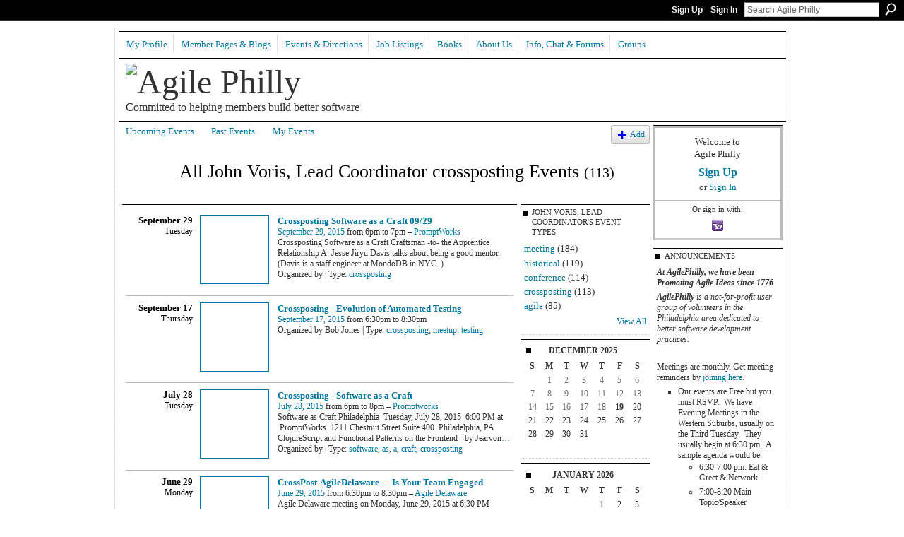

--- FILE ---
content_type: text/html; charset=UTF-8
request_url: http://www.agilephilly.com/events/event/listUserEventsByType?user=0hetdklcfxljk&type=crossposting
body_size: 49663
content:
<!DOCTYPE html>
<html lang="en" xmlns:og="http://ogp.me/ns#">
    <head data-layout-view="default">
<script>
    window.dataLayer = window.dataLayer || [];
        </script>
<!-- Google Tag Manager -->
<script>(function(w,d,s,l,i){w[l]=w[l]||[];w[l].push({'gtm.start':
new Date().getTime(),event:'gtm.js'});var f=d.getElementsByTagName(s)[0],
j=d.createElement(s),dl=l!='dataLayer'?'&l='+l:'';j.async=true;j.src=
'https://www.googletagmanager.com/gtm.js?id='+i+dl;f.parentNode.insertBefore(j,f);
})(window,document,'script','dataLayer','GTM-T5W4WQ');</script>
<!-- End Google Tag Manager -->
            <meta http-equiv="Content-Type" content="text/html; charset=utf-8" />
    <title>John Voris, Lead Coordinator&#039;s Events - Agile Philly</title>
    <link rel="icon" href="http://www.agilephilly.com/favicon.ico" type="image/x-icon" />
    <link rel="SHORTCUT ICON" href="http://www.agilephilly.com/favicon.ico" type="image/x-icon" />
    <meta name="description" content="All John Voris, Lead Coordinator crossposting Events | Our attempt with the group is to provide an environment where you can exchange ideas and meet with indiv…" />
    <meta name="keywords" content="" />
<meta name="title" content="John Voris, Lead Coordinator&#039;s Events" />
<meta property="og:type" content="website" />
<meta property="og:url" content="http://www.agilephilly.com/events/event/listUserEventsByType?user=0hetdklcfxljk&amp;type=crossposting" />
<meta property="og:title" content="John Voris, Lead Coordinator&#039;s Events" />
<meta property="og:image" content="https://storage.ning.com/topology/rest/1.0/file/get/2745982347?profile=UPSCALE_150x150">
<meta name="twitter:card" content="summary" />
<meta name="twitter:title" content="John Voris, Lead Coordinator&#039;s Events" />
<meta name="twitter:description" content="All John Voris, Lead Coordinator crossposting Events | Our attempt with the group is to provide an environment where you can exchange ideas and meet with indiv…" />
<meta name="twitter:image" content="https://storage.ning.com/topology/rest/1.0/file/get/2745982347?profile=UPSCALE_150x150" />
<link rel="image_src" href="https://storage.ning.com/topology/rest/1.0/file/get/2745982347?profile=UPSCALE_150x150" />
<script type="text/javascript">
    djConfig = { baseScriptUri: 'http://www.agilephilly.com/xn/static-6.11.8.1/js/dojo-0.3.1-ning/', isDebug: false }
ning = {"CurrentApp":{"premium":true,"iconUrl":"https:\/\/storage.ning.com\/topology\/rest\/1.0\/file\/get\/2745982347?profile=UPSCALE_150x150","url":"httpagilephilly.ning.com","domains":["agilephilly.com"],"online":true,"privateSource":true,"id":"agilephilly","appId":3783271,"description":"Our attempt with the group is to provide an environment where you can exchange ideas and meet with individuals involved in agile community.","name":"Agile Philly","owner":"0obc1v8hlw9oz","createdDate":"2009-08-04T17:28:32.000Z","runOwnAds":false},"CurrentProfile":null,"maxFileUploadSize":5};
        (function(){
            if (!window.ning) { return; }

            var age, gender, rand, obfuscated, combined;

            obfuscated = document.cookie.match(/xgdi=([^;]+)/);
            if (obfuscated) {
                var offset = 100000;
                obfuscated = parseInt(obfuscated[1]);
                rand = obfuscated / offset;
                combined = (obfuscated % offset) ^ rand;
                age = combined % 1000;
                gender = (combined / 1000) & 3;
                gender = (gender == 1 ? 'm' : gender == 2 ? 'f' : 0);
                ning.viewer = {"age":age,"gender":gender};
            }
        })();

        if (window.location.hash.indexOf('#!/') == 0) {
        window.location.replace(window.location.hash.substr(2));
    }
    window.xg = window.xg || {};
xg.captcha = {
    'shouldShow': false,
    'siteKey': '6Ldf3AoUAAAAALPgNx2gcXc8a_5XEcnNseR6WmsT'
};
xg.addOnRequire = function(f) { xg.addOnRequire.functions.push(f); };
xg.addOnRequire.functions = [];
xg.addOnFacebookLoad = function (f) { xg.addOnFacebookLoad.functions.push(f); };
xg.addOnFacebookLoad.functions = [];
xg._loader = {
    p: 0,
    loading: function(set) {  this.p++; },
    onLoad: function(set) {
                this.p--;
        if (this.p == 0 && typeof(xg._loader.onDone) == 'function') {
            xg._loader.onDone();
        }
    }
};
xg._loader.loading('xnloader');
if (window.bzplcm) {
    window.bzplcm._profileCount = 0;
    window.bzplcm._profileSend = function() { if (window.bzplcm._profileCount++ == 1) window.bzplcm.send(); };
}
xg._loader.onDone = function() {
            if(window.bzplcm)window.bzplcm.start('ni');
        xg.shared.util.parseWidgets();    var addOnRequireFunctions = xg.addOnRequire.functions;
    xg.addOnRequire = function(f) { f(); };
    try {
        if (addOnRequireFunctions) { dojo.lang.forEach(addOnRequireFunctions, function(onRequire) { onRequire.apply(); }); }
    } catch (e) {
        if(window.bzplcm)window.bzplcm.ts('nx').send();
        throw e;
    }
    if(window.bzplcm) { window.bzplcm.stop('ni'); window.bzplcm._profileSend(); }
};
window.xn = { track: { event: function() {}, pageView: function() {}, registerCompletedFlow: function() {}, registerError: function() {}, timer: function() { return { lapTime: function() {} }; } } };</script>

<style type="text/css" media="screen,projection">
#xg_navigation ul div.xg_subtab ul li a {
    color:#666666;
    background:#FFFFFF;
}
#xg_navigation ul div.xg_subtab ul li a:hover {
    color:#333333;
    background:#CCFFFF;
}
</style>

<style type="text/css" media="screen,projection">
@import url("http://static.ning.com/socialnetworkmain/widgets/index/css/common.min.css?xn_version=1229287718");
@import url("http://static.ning.com/socialnetworkmain/widgets/events/css/component.min.css?xn_version=2271088567");

</style>

<style type="text/css" media="screen,projection">
@import url("/generated-691c8c258bf852-03589889-css?xn_version=202511181459");

</style>

<style type="text/css" media="screen,projection">
@import url("/generated-691c8afa4fdcd6-11962899-css?xn_version=202511181459");

</style>

<!--[if IE 6]>
    <link rel="stylesheet" type="text/css" href="http://static.ning.com/socialnetworkmain/widgets/index/css/common-ie6.min.css?xn_version=463104712" />
<![endif]-->
<!--[if IE 7]>
<link rel="stylesheet" type="text/css" href="http://static.ning.com/socialnetworkmain/widgets/index/css/common-ie7.css?xn_version=2712659298" />
<![endif]-->
<link rel="EditURI" type="application/rsd+xml" title="RSD" href="http://www.agilephilly.com/profiles/blog/rsd" />

    </head>
    <body>
<!-- Google Tag Manager (noscript) -->
<noscript><iframe src="https://www.googletagmanager.com/ns.html?id=GTM-T5W4WQ"
height="0" width="0" style="display:none;visibility:hidden"></iframe></noscript>
<!-- End Google Tag Manager (noscript) -->
                <div id="xn_bar">
            <div id="xn_bar_menu">
                <div id="xn_bar_menu_branding" >
                                    </div>

                <div id="xn_bar_menu_more">
                    <form id="xn_bar_menu_search" method="GET" action="http://www.agilephilly.com/main/search/search">
                        <fieldset>
                            <input type="text" name="q" id="xn_bar_menu_search_query" value="Search Agile Philly" _hint="Search Agile Philly" accesskey="4" class="text xj_search_hint" />
                            <a id="xn_bar_menu_search_submit" href="#" onclick="document.getElementById('xn_bar_menu_search').submit();return false">Search</a>
                        </fieldset>
                    </form>
                </div>

                            <ul id="xn_bar_menu_tabs">
                                            <li><a href="http://www.agilephilly.com/main/authorization/signUp?target=http%3A%2F%2Fwww.agilephilly.com%2Fevents%2Fevent%2FlistUserEventsByType%3Fuser%3D0hetdklcfxljk%26type%3Dcrossposting">Sign Up</a></li>
                                                <li><a href="http://www.agilephilly.com/main/authorization/signIn?target=http%3A%2F%2Fwww.agilephilly.com%2Fevents%2Fevent%2FlistUserEventsByType%3Fuser%3D0hetdklcfxljk%26type%3Dcrossposting">Sign In</a></li>
                                    </ul>
                        </div>
        </div>
        
        
        <div id="xg" class="xg_theme xg_widget_events xg_widget_events_event xg_widget_events_event_listUserEventsByType" data-layout-pack="classic">
            <div id="xg_head">
                <div id="xg_masthead">
                    <p id="xg_sitename"><a id="application_name_header_link" href="/"><img src="http://storage.ning.com/topology/rest/1.0/file/get/1590960260?profile=RESIZE_480x480" alt="Agile Philly"></a></p>
                    <p id="xg_sitedesc" class="xj_site_desc">Committed to helping members build better software</p>
                </div>
                <div id="xg_navigation">
                    <ul>
    <li id="xg_tab_xn17" class="xg_subtab"><a href="/profiles"><span>My Profile</span></a></li><li dojoType="SubTabHover" id="xg_tab_xn6" class="xg_subtab"><a href="/profiles/members/"><span>Member Pages &amp; Blogs</span></a><div class="xg_subtab" style="display:none;position:absolute;"><ul class="xg_subtab" style="display:block;" ><li style="list-style:none !important;display:block;text-align:left;"><a href="/main/search/search?q=enter+name+here" style="float:none;"><span>Find a Member or Event</span></a></li><li style="list-style:none !important;display:block;text-align:left;"><a href="/profiles/members/" style="float:none;"><span>List all members</span></a></li><li style="list-style:none !important;display:block;text-align:left;"><a href="/profiles/blog/list" target="_blank" style="float:none;"><span>Member Blogs</span></a></li><li style="list-style:none !important;display:block;text-align:left;"><a href="/photo" target="_blank" style="float:none;"><span>Photos</span></a></li></ul></div></li><li dojoType="SubTabHover" id="xg_tab_xn0" class="xg_subtab"><a href="/events/event/listUpcoming" target="_blank"><span>Events &amp; Directions</span></a><div class="xg_subtab" style="display:none;position:absolute;"><ul class="xg_subtab" style="display:block;" ><li style="list-style:none !important;display:block;text-align:left;"><a href="/events/event/listUpcoming" style="float:none;"><span>Upcoming</span></a></li><li style="list-style:none !important;display:block;text-align:left;"><a href="/events/event/listByType?type=meeting" style="float:none;"><span>Only Show Meetings</span></a></li><li style="list-style:none !important;display:block;text-align:left;"><a href="/events/event/listByType?type=meeting&amp;page=-1" style="float:none;"><span>Recent History</span></a></li><li style="list-style:none !important;display:block;text-align:left;"><a href="/page/events-1" style="float:none;"><span>Before Aug 2009</span></a></li><li style="list-style:none !important;display:block;text-align:left;"><a href="/page/directions-to-meetings" target="_blank" style="float:none;"><span>Directions to Meetings</span></a></li><li style="list-style:none !important;display:block;text-align:left;"><a href="/page/planning-our-meeting-schedule-for-the-year" style="float:none;"><span>Planning Future Meetings</span></a></li></ul></div></li><li id="xg_tab_xn1" class="xg_subtab"><a href="/page/job-listings"><span>Job Listings</span></a></li><li dojoType="SubTabHover" id="xg_tab_xn9" class="xg_subtab"><a href="/page/agile-book-recommendations"><span>Books</span></a><div class="xg_subtab" style="display:none;position:absolute;"><ul class="xg_subtab" style="display:block;" ><li style="list-style:none !important;display:block;text-align:left;"><a href="/page/agile-book-recommendations" style="float:none;"><span>Recommended Reading</span></a></li><li style="list-style:none !important;display:block;text-align:left;"><a href="/page/book-trade" style="float:none;"><span>For Trade</span></a></li></ul></div></li><li dojoType="SubTabHover" id="xg_tab_xn3" class="xg_subtab"><a href="/page/group-information"><span>About Us</span></a><div class="xg_subtab" style="display:none;position:absolute;"><ul class="xg_subtab" style="display:block;" ><li style="list-style:none !important;display:block;text-align:left;"><a href="/page/when-you-join-agilephilly" target="_blank" style="float:none;"><span>Joining AgilePhilly</span></a></li><li style="list-style:none !important;display:block;text-align:left;"><a href="/page/professional-credits-and-certifications" style="float:none;"><span>Professional Credits</span></a></li><li style="list-style:none !important;display:block;text-align:left;"><a href="/page/amp-up-your-skills" target="_blank" style="float:none;"><span>Mentoring Program</span></a></li><li style="list-style:none !important;display:block;text-align:left;"><a href="/page/organizations-1" style="float:none;"><span>Area Organizations</span></a></li><li style="list-style:none !important;display:block;text-align:left;"><a href="/page/agile-in-government" style="float:none;"><span>Agile in Govt</span></a></li><li style="list-style:none !important;display:block;text-align:left;"><a href="/page/agile-in-the-family" target="_blank" style="float:none;"><span>Agile in the Family</span></a></li><li style="list-style:none !important;display:block;text-align:left;"><a href="/page/women-in-agile" style="float:none;"><span>Women in Agile</span></a></li></ul></div></li><li dojoType="SubTabHover" id="xg_tab_xn26" class="xg_subtab"><a href="/page/chat-forums"><span>Info, Chat &amp; Forums</span></a><div class="xg_subtab" style="display:none;position:absolute;"><ul class="xg_subtab" style="display:block;" ><li style="list-style:none !important;display:block;text-align:left;"><a href="/page/group-information" style="float:none;"><span>General Info about Us</span></a></li><li style="list-style:none !important;display:block;text-align:left;"><a href="https://agilephilly.slack.com/messages/C035J52MZ/" target="_blank" style="float:none;"><span>Chat on Slack Channel</span></a></li><li style="list-style:none !important;display:block;text-align:left;"><a href="https://www.linkedin.com/groups/2034116/members" target="_blank" style="float:none;"><span>Linked In Group</span></a></li><li style="list-style:none !important;display:block;text-align:left;"><a href="/page/contacting-agilephilly" target="_blank" style="float:none;"><span>Mail our Coordinators</span></a></li><li style="list-style:none !important;display:block;text-align:left;"><a href="/forum" style="float:none;"><span>Older seldom used Forum</span></a></li></ul></div></li><li dojoType="SubTabHover" id="xg_tab_groups" class="xg_subtab"><a href="/groups"><span>Groups</span></a><div class="xg_subtab" style="display:none;position:absolute;"><ul class="xg_subtab" style="display:block;" ><li style="list-style:none !important;display:block;text-align:left;"><a href="feed://www.agilephilly.com/activity/log/list?fmt=rss" style="float:none;"><span>Latest Website Activity</span></a></li></ul></div></li></ul>

                </div>
            </div>
            
            <div id="xg_body">
                
                <div class="xg_column xg_span-16 xj_classic_canvas">
                    <ul class="navigation easyclear">
	<li><a href="http://www.agilephilly.com/events/event/listUpcoming">Upcoming Events</a></li>
	<li><a href="http://www.agilephilly.com/events/event/listArchive">Past Events</a></li>
	<li><a href="http://www.agilephilly.com/events/event/listUserEvents?">My Events</a></li>
			<li class="right xg_lightborder navbutton"><a href="http://www.agilephilly.com/events/event/new?cancelTarget=http%3A%2F%2Fwww.agilephilly.com%2Fevents%2Fevent%2FlistUserEventsByType%3Fuser%3D0hetdklcfxljk%26type%3Dcrossposting" class="xg_sprite xg_sprite-add">Add</a></li>
	</ul>
<div class="xg_headline xg_headline-img">
    <div class="ib"><span class="xg_avatar"><a class="fn url" href="http://www.agilephilly.com/profile/JohnVoris"  title="John Voris, Lead Coordinator"><span class="table_img dy-avatar dy-avatar-64 "><img  class="photo photo" src="http://storage.ning.com/topology/rest/1.0/file/get/3875541543?profile=RESIZE_64x64&amp;width=64&amp;height=64&amp;crop=1%3A1" alt="" /></span></a></span></div>
<div class="tb"><h1>All John Voris, Lead Coordinator crossposting Events <span class="count">(113)</span></h1>
    </div>
</div>
<div class="xg_column xg_span-12">
            <div class="xg_module">
	<div class="xg_module_body body_events_main">
<div class="wrap xg_lightborder"><h3 class="date">September 29<span>Tuesday</span></h3><ul class="clist"><li>
  <div class="ib>">
    <a href="http://www.agilephilly.com/events/crossposting-software-as-a-craft-09-29">
        			<span class="image" style="background-image:url('http://storage.ning.com/topology/rest/1.0/file/get/1678282962?profile=RESIZE_180x180&size=96&crop=1%3A1');"><!-- --></span>
            </a>
  </div>
    <div class="tb">        <h3><a href="http://www.agilephilly.com/events/crossposting-software-as-a-craft-09-29">Crossposting Software as a Craft 09/29</a></h3>
        <p>
        <span class="item_date"><a href="http://www.agilephilly.com/events/event/listByDate?date=2015-09-29">September 29, 2015</a> from 6pm to 7pm – <a href="http://www.agilephilly.com/events/event/listByLocation?location=PromptWorks">PromptWorks</a>			</span>
			                <span class="item_info">Crossposting Software as a Craft

Craftsman -to- the Apprentice Relationship

A. Jesse Jiryu Davis talks about being a good mentor.
(Davis is a staff engineer at MondoDB in NYC. )


</span>                <span class="item_contributor">Organized by  | Type: <a href="http://www.agilephilly.com/events/event/listByType?type=crossposting">crossposting</a></span>
                            </p>
    </div></li>
</ul></div><div class="wrap xg_lightborder"><h3 class="date">September 17<span>Thursday</span></h3><ul class="clist"><li>
  <div class="ib>">
    <a href="http://www.agilephilly.com/events/crossposting-evolution-of-automated-testing">
        			<span class="image" style="background-image:url('http://storage.ning.com/topology/rest/1.0/file/get/50552382?profile=RESIZE_180x180&xj_event_default=1&xn_version=202511181459');"><!-- --></span>
            </a>
  </div>
    <div class="tb">        <h3><a href="http://www.agilephilly.com/events/crossposting-evolution-of-automated-testing">Crossposting - Evolution of Automated Testing</a></h3>
        <p>
        <span class="item_date"><a href="http://www.agilephilly.com/events/event/listByDate?date=2015-09-17">September 17, 2015</a> from 6:30pm to 8:30pm			</span>
			                                <span class="item_contributor">Organized by Bob Jones | Type: <a href="http://www.agilephilly.com/events/event/listByType?type=crossposting">crossposting</a>, <a href="http://www.agilephilly.com/events/event/listByType?type=meetup">meetup</a>, <a href="http://www.agilephilly.com/events/event/listByType?type=testing">testing</a></span>
                            </p>
    </div></li>
</ul></div><div class="wrap xg_lightborder"><h3 class="date">July 28<span>Tuesday</span></h3><ul class="clist"><li>
  <div class="ib>">
    <a href="http://www.agilephilly.com/events/crossposting-software-as-a-craft">
        			<span class="image" style="background-image:url('http://storage.ning.com/topology/rest/1.0/file/get/1678281995?profile=RESIZE_180x180&size=96&crop=1%3A1');"><!-- --></span>
            </a>
  </div>
    <div class="tb">        <h3><a href="http://www.agilephilly.com/events/crossposting-software-as-a-craft">Crossposting - Software as a Craft</a></h3>
        <p>
        <span class="item_date"><a href="http://www.agilephilly.com/events/event/listByDate?date=2015-07-28">July 28, 2015</a> from 6pm to 8pm – <a href="http://www.agilephilly.com/events/event/listByLocation?location=Promptworks">Promptworks</a>			</span>
			                <span class="item_info">Software as Craft Philadelphia
  Tuesday, July 28, 2015  6:00 PM
at
 PromptWorks  1211 Chestnut Street Suite 400  Philadelphia, PA

ClojureScript and Functional Patterns on the Frontend -
by Jearvon<a href="http://www.agilephilly.com/events/crossposting-software-as-a-craft">…</a></span>                <span class="item_contributor">Organized by  | Type: <a href="http://www.agilephilly.com/events/event/listByType?type=software">software</a>, <a href="http://www.agilephilly.com/events/event/listByType?type=as">as</a>, <a href="http://www.agilephilly.com/events/event/listByType?type=a">a</a>, <a href="http://www.agilephilly.com/events/event/listByType?type=craft">craft</a>, <a href="http://www.agilephilly.com/events/event/listByType?type=crossposting">crossposting</a></span>
                            </p>
    </div></li>
</ul></div><div class="wrap xg_lightborder"><h3 class="date">June 29<span>Monday</span></h3><ul class="clist"><li>
  <div class="ib>">
    <a href="http://www.agilephilly.com/events/crosspost-agiledelaware-is-your-team-engaged">
        			<span class="image" style="background-image:url('http://storage.ning.com/topology/rest/1.0/file/get/1678281597?profile=RESIZE_180x180&size=96&crop=1%3A1');"><!-- --></span>
            </a>
  </div>
    <div class="tb">        <h3><a href="http://www.agilephilly.com/events/crosspost-agiledelaware-is-your-team-engaged">CrossPost-AgileDelaware --- Is Your Team Engaged</a></h3>
        <p>
        <span class="item_date"><a href="http://www.agilephilly.com/events/event/listByDate?date=2015-06-29">June 29, 2015</a> from 6:30pm to 8:30pm – <a href="http://www.agilephilly.com/events/event/listByLocation?location=Agile+Delaware">Agile Delaware</a>			</span>
			                <span class="item_info">Agile Delaware meeting on Monday, June 29, 2015 at 6:30 PM  Where: Corporation Service Company 2711 Centerville Rd Wilmington, DE 19808       Is your team engaged?

Developers, QA, Product Owner, Scr<a href="http://www.agilephilly.com/events/crosspost-agiledelaware-is-your-team-engaged">…</a></span>                <span class="item_contributor">Organized by Scott MacIntyre | Type: <a href="http://www.agilephilly.com/events/event/listByType?type=agiledelaware">agiledelaware</a>, <a href="http://www.agilephilly.com/events/event/listByType?type=team">team</a>, <a href="http://www.agilephilly.com/events/event/listByType?type=crossposting">crossposting</a></span>
                            </p>
    </div></li>
</ul></div><div class="wrap xg_lightborder"><h3 class="date">June 27<span>Saturday</span></h3><ul class="clist"><li>
  <div class="ib>">
    <a href="http://www.agilephilly.com/events/martin-fowler">
        			<span class="image" style="background-image:url('http://storage.ning.com/topology/rest/1.0/file/get/1678281364?profile=RESIZE_180x180&size=96&crop=1%3A1');"><!-- --></span>
            </a>
  </div>
    <div class="tb">        <h3><a href="http://www.agilephilly.com/events/martin-fowler">Martin Fowler</a></h3>
        <p>
        <span class="item_date"><a href="http://www.agilephilly.com/events/event/listByDate?date=2015-06-27">June 27, 2015</a> from 11am to 2pm – <a href="http://www.agilephilly.com/events/event/listByLocation?location=CITY+COHO">CITY COHO</a>			</span>
			                <span class="item_info">   Disruptive Technology
with Martin Fowler &amp; Cassandra Shum
 Philadelphia • June 27, 2015 • 11AM - 2PM RSVP Today!
http://info.thoughtworks.com/rethink-philly
Join us for Rethink Philly!  Let's<a href="http://www.agilephilly.com/events/martin-fowler">…</a></span>                <span class="item_contributor">Organized by Thoughtworks | Type: <a href="http://www.agilephilly.com/events/event/listByType?type=thoughtworks">thoughtworks</a>, <a href="http://www.agilephilly.com/events/event/listByType?type=crossposting">crossposting</a>, <a href="http://www.agilephilly.com/events/event/listByType?type=fowler">fowler</a></span>
                            </p>
    </div></li>
</ul></div><div class="wrap xg_lightborder"><h3 class="date">June 24<span>Wednesday</span></h3><ul class="clist"><li>
  <div class="ib>">
    <a href="http://www.agilephilly.com/events/3d-printing-july2015">
        			<span class="image" style="background-image:url('http://storage.ning.com/topology/rest/1.0/file/get/1678281969?profile=RESIZE_180x180&size=96&crop=1%3A1');"><!-- --></span>
            </a>
  </div>
    <div class="tb">        <h3><a href="http://www.agilephilly.com/events/3d-printing-july2015">Talk on 3D Printing</a></h3>
        <p>
        <span class="item_date"><a href="http://www.agilephilly.com/events/event/listByDate?date=2015-06-24">June 24, 2015</a> from 6pm to 7pm – <a href="http://www.agilephilly.com/events/event/listByLocation?location=Penn+State+Great+Valley">Penn State Great Valley</a>			</span>
			                <span class="item_info">Western Suburbs on Wednesday

A panel of speakers to discuss 3D printing and how it can be used for quickly prototyping a new product.

Only have a few seats left, so, if you can no longer make it, p<a href="http://www.agilephilly.com/events/3d-printing-july2015">…</a></span>                <span class="item_contributor">Organized by PSU GV | Type: <a href="http://www.agilephilly.com/events/event/listByType?type=crossposting">crossposting</a>, <a href="http://www.agilephilly.com/events/event/listByType?type=psu">psu</a>, <a href="http://www.agilephilly.com/events/event/listByType?type=3d">3d</a>, <a href="http://www.agilephilly.com/events/event/listByType?type=printing">printing</a></span>
                            </p>
    </div></li>
</ul></div><div class="wrap xg_lightborder"><h3 class="date">June 18<span>Thursday</span></h3><ul class="clist"><li>
  <div class="ib>">
    <a href="http://www.agilephilly.com/events/crossposting-testing-on-mobile-devices">
        			<span class="image" style="background-image:url('http://storage.ning.com/topology/rest/1.0/file/get/1678281575?profile=RESIZE_180x180&size=96&crop=1%3A1');"><!-- --></span>
            </a>
  </div>
    <div class="tb">        <h3><a href="http://www.agilephilly.com/events/crossposting-testing-on-mobile-devices">Crossposting - Testing on Mobile Devices</a></h3>
        <p>
        <span class="item_date"><a href="http://www.agilephilly.com/events/event/listByDate?date=2015-06-18">June 18, 2015</a> from 3pm to 6pm – <a href="http://www.agilephilly.com/events/event/listByLocation?location=Tredyrffrin+Library">Tredyrffrin Library</a>			</span>
			                <span class="item_info">Meet &amp; Greet and Learn from Jon Hagar on Exploratory Testing for Mobile Devices
Tredyffrin Public Library,582 Upper Gulph Road,Strafford, PA 19087
 
Thursday, June 18, 2015,3:00 PM to 6:00 PM
The<a href="http://www.agilephilly.com/events/crossposting-testing-on-mobile-devices">…</a></span>                <span class="item_contributor">Organized by  | Type: <a href="http://www.agilephilly.com/events/event/listByType?type=crossposting">crossposting</a>, <a href="http://www.agilephilly.com/events/event/listByType?type=test">test</a>, <a href="http://www.agilephilly.com/events/event/listByType?type=mobile">mobile</a></span>
                            </p>
    </div></li>
</ul></div><div class="wrap xg_lightborder"><h3 class="date">June 17<span>Wednesday</span></h3><ul class="clist"><li>
  <div class="ib>">
    <a href="http://www.agilephilly.com/events/crossposting-tour-of-septa-central">
        			<span class="image" style="background-image:url('http://storage.ning.com/topology/rest/1.0/file/get/1678282026?profile=RESIZE_180x180&size=96&crop=1%3A1');"><!-- --></span>
            </a>
  </div>
    <div class="tb">        <h3><a href="http://www.agilephilly.com/events/crossposting-tour-of-septa-central">CrossPosting - Tour of Septa Central</a></h3>
        <p>
        <span class="item_date"><a href="http://www.agilephilly.com/events/event/listByDate?date=2015-06-17">June 17, 2015</a> from 6pm to 9pm – <a href="http://www.agilephilly.com/events/event/listByLocation?location=SEPTA+Command+Center+1234+Market+St+Philadelphia%2C+PA+19107">SEPTA Command Center 1234 Market St Philadelphia, PA 19107</a>			</span>
			                <span class="item_info">       A tour of the SEPTA Command Center
Sister User Groups here in Philly have an interesting tour for you.  BDPA Philadelphia and DVCUG for their next meeting on June 17, 2015 have a joint event t<a href="http://www.agilephilly.com/events/crossposting-tour-of-septa-central">…</a></span>                <span class="item_contributor">Organized by BDPA | Type: <a href="http://www.agilephilly.com/events/event/listByType?type=bdpa">bdpa</a>, <a href="http://www.agilephilly.com/events/event/listByType?type=septa">septa</a>, <a href="http://www.agilephilly.com/events/event/listByType?type=crossposting">crossposting</a></span>
                            </p>
    </div></li>
</ul></div><div class="wrap xg_lightborder"><h3 class="date">March 27<span>Friday</span></h3><ul class="clist"><li>
  <div class="ib>">
    <a href="http://www.agilephilly.com/events/crossposting-jon-bach-on-agile-thinking-for-agile-testing">
        			<span class="image" style="background-image:url('http://storage.ning.com/topology/rest/1.0/file/get/1678277929?profile=RESIZE_180x180&size=96&crop=1%3A1');"><!-- --></span>
            </a>
  </div>
    <div class="tb">        <h3><a href="http://www.agilephilly.com/events/crossposting-jon-bach-on-agile-thinking-for-agile-testing">Crossposting - Jon Bach on Agile Thinking for Agile Testing</a></h3>
        <p>
        <span class="item_date"><a href="http://www.agilephilly.com/events/event/listByDate?date=2015-03-27">March 27, 2015</a> from 3:30pm to 5:30pm – <a href="http://www.agilephilly.com/events/event/listByLocation?location=Tredyfrin+Public+Library">Tredyfrin Public Library</a>			</span>
			                <span class="item_info">Philly SW Testing Group
Friday March 27 3:30 pm 

eBay’s master tester, Jon Bach, is in town and will be speaking on "Agile Thinking for Agile Testing Projects” on Friday afternoon, March 27, 2015, 3<a href="http://www.agilephilly.com/events/crossposting-jon-bach-on-agile-thinking-for-agile-testing">…</a></span>                <span class="item_contributor">Organized by  | Type: <a href="http://www.agilephilly.com/events/event/listByType?type=testing">testing</a>, <a href="http://www.agilephilly.com/events/event/listByType?type=crossposting">crossposting</a></span>
                            </p>
    </div></li>
</ul></div><div class="wrap xg_lightborder"><h3 class="date">February 3<span>Tuesday</span></h3><ul class="clist"><li>
  <div class="ib>">
    <a href="http://www.agilephilly.com/events/cross-posting-software-as-a-craft-tests-as-executable-documentati">
        			<span class="image" style="background-image:url('http://storage.ning.com/topology/rest/1.0/file/get/1678279719?profile=RESIZE_180x180&size=96&crop=1%3A1');"><!-- --></span>
            </a>
  </div>
    <div class="tb">        <h3><a href="http://www.agilephilly.com/events/cross-posting-software-as-a-craft-tests-as-executable-documentati">Cross-Posting: Software as a Craft - Tests as Executable Documentation</a></h3>
        <p>
        <span class="item_date"><a href="http://www.agilephilly.com/events/event/listByDate?date=2015-02-03">February 3, 2015</a> from 6pm to 9pm – <a href="http://www.agilephilly.com/events/event/listByLocation?location=Prompt+Works">Prompt Works</a>			</span>
			                <span class="item_info">POSTPONED TILL FEB 3rd
 
Software as a Craft - - a sister user group
w/ Russell Gold
 
Tuesday, January 27, 2015
6:00 PM to 9:00 PM
   at 
PromptWorks
1211 Chestnut Street Suite 400, Philadelphia, PA<a href="http://www.agilephilly.com/events/cross-posting-software-as-a-craft-tests-as-executable-documentati">…</a></span>                <span class="item_contributor">Organized by Russell Gold | Type: <a href="http://www.agilephilly.com/events/event/listByType?type=crossposting">crossposting</a>, <a href="http://www.agilephilly.com/events/event/listByType?type=sw">sw</a>, <a href="http://www.agilephilly.com/events/event/listByType?type=as">as</a>, <a href="http://www.agilephilly.com/events/event/listByType?type=a">a</a>, <a href="http://www.agilephilly.com/events/event/listByType?type=craft">craft</a>, <a href="http://www.agilephilly.com/events/event/listByType?type=pb%26j">pb&amp;j</a></span>
                            </p>
    </div></li>
</ul></div><ul class="pagination smallpagination">
	<li class="left"><a href="http://www.agilephilly.com/events/event/listUserEventsByType?user=0hetdklcfxljk&type=crossposting&page_q=AAAAcQAAAAA=&page=-2">&lt; Previous</a></li>
</ul>
    </div>
    </div>
</div>
<div class="xg_column xg_span-4 xg_last">
    <div class="xg_module eventmodule">
    <div class="xg_module_head">
        <h2>John Voris, Lead Coordinator&#039;s Event Types</h2>
    </div>
    <div class="xg_module_body">
        <ul class="nobullets">
            <li><a href="http://www.agilephilly.com/events/event/listUserEventsByType?user=0hetdklcfxljk&type=meeting">meeting</a> (184)</li><li><a href="http://www.agilephilly.com/events/event/listUserEventsByType?user=0hetdklcfxljk&type=historical">historical</a> (119)</li><li><a href="http://www.agilephilly.com/events/event/listUserEventsByType?user=0hetdklcfxljk&type=conference">conference</a> (114)</li><li><a href="http://www.agilephilly.com/events/event/listUserEventsByType?user=0hetdklcfxljk&type=crossposting">crossposting</a> (113)</li><li><a href="http://www.agilephilly.com/events/event/listUserEventsByType?user=0hetdklcfxljk&type=agile">agile</a> (85)</li>        </ul>
                    <p class="right"><small><a href="http://www.agilephilly.com/events/event/listUserAllTypes?user=0hetdklcfxljk">View All</a></small></p>
            </div>
</div><div class="calendarWrap">
  <div dojoType="Scroller"
      _buttonContainer="evt_cal_btn_container"
      _nextButton="evt_cal_next"
      _prevButton="evt_cal_last"
      _prevSeqId="2025-11"
      _nextSeqId="2026-02"
      _scrollBy="1"
      _threshold="2"
  	_url="http://www.agilephilly.com/events/event/getCalendar?show_user=0hetdklcfxljk">
  <div class="xg_module nopad"> <div class="xg_module_body">		<div class="calendar">
			<div>
			  <span class="calendar_head xg_module_head">
			    <span class="month">December</span>&nbsp;<span class="year">2025</span>
			  </span>
				<table>
					<thead>
						<tr><th title="Sunday">S</th><th title="Monday">M</th><th title="Tuesday">T</th><th title="Wednesday">W</th><th title="Thursday">T</th><th title="Friday">F</th><th title="Saturday">S</th></tr>
					</thead>
					<tbody>
<tr><td></td><td class="past xg_lightfont">1</td><td class="past xg_lightfont">2</td><td class="past xg_lightfont">3</td><td class="past xg_lightfont">4</td><td class="past xg_lightfont">5</td><td class="past xg_lightfont">6</td></tr><tr><td class="past xg_lightfont">7</td><td class="past xg_lightfont">8</td><td class="past xg_lightfont">9</td><td class="past xg_lightfont">10</td><td class="past xg_lightfont">11</td><td class="past xg_lightfont">12</td><td class="past xg_lightfont">13</td></tr><tr><td class="past xg_lightfont">14</td><td class="past xg_lightfont">15</td><td class="past xg_lightfont">16</td><td class="past xg_lightfont">17</td><td class="past xg_lightfont">18</td><td class="present">19</td><td class="future">20</td></tr><tr><td class="future">21</td><td class="future">22</td><td class="future">23</td><td class="future">24</td><td class="future">25</td><td class="future">26</td><td class="future">27</td></tr><tr><td class="future">28</td><td class="future">29</td><td class="future">30</td><td class="future">31</td><td></td><td></td><td></td></tr><tr><td>&nbsp;</td><td>&nbsp;</td><td>&nbsp;</td><td>&nbsp;</td><td>&nbsp;</td><td>&nbsp;</td><td>&nbsp;</td></tr>					</tbody>
				</table>
			</div>
		</div>
</div></div><div class="xg_module nopad"> <div class="xg_module_body">		<div class="calendar">
			<div>
			  <span class="calendar_head xg_module_head">
			    <span class="month">January</span>&nbsp;<span class="year">2026</span>
			  </span>
				<table>
					<thead>
						<tr><th title="Sunday">S</th><th title="Monday">M</th><th title="Tuesday">T</th><th title="Wednesday">W</th><th title="Thursday">T</th><th title="Friday">F</th><th title="Saturday">S</th></tr>
					</thead>
					<tbody>
<tr><td></td><td></td><td></td><td></td><td class="future">1</td><td class="future">2</td><td class="future">3</td></tr><tr><td class="future">4</td><td class="future">5</td><td class="future">6</td><td class="future">7</td><td class="future">8</td><td class="future">9</td><td class="future">10</td></tr><tr><td class="future">11</td><td class="future">12</td><td class="future">13</td><td class="future">14</td><td class="future">15</td><td class="future">16</td><td class="future">17</td></tr><tr><td class="future">18</td><td class="future">19</td><td class="future">20</td><td class="future">21</td><td class="future">22</td><td class="future">23</td><td class="future">24</td></tr><tr><td class="future">25</td><td class="future">26</td><td class="future">27</td><td class="future">28</td><td class="future">29</td><td class="future">30</td><td class="future">31</td></tr><tr><td>&nbsp;</td><td>&nbsp;</td><td>&nbsp;</td><td>&nbsp;</td><td>&nbsp;</td><td>&nbsp;</td><td>&nbsp;</td></tr>					</tbody>
				</table>
			</div>
		</div>
</div></div>  </div>
  <div id="evt_cal_btn_container" class="xg_module_foot" style="display:none">
      <p class="left"><a id="evt_cal_last" href="#" style="display:none">Last Month</a></p>
      <p class="right"><a id="evt_cal_next" href="#" style="display:none">Next Month</a></p>
  </div>
</div></div>

                </div>
                <div class="xg_column xg_span-4 xg_last xj_classic_sidebar">
                        <div class="xg_module" id="xg_module_account">
        <div class="xg_module_body xg_signup xg_lightborder">
            <p>Welcome to<br />Agile Philly</p>
                        <p class="last-child"><big><strong><a href="http://www.agilephilly.com/main/authorization/signUp?target=http%3A%2F%2Fwww.agilephilly.com%2Fevents%2Fevent%2FlistUserEventsByType%3Fuser%3D0hetdklcfxljk%26type%3Dcrossposting">Sign Up</a></strong></big><br/>or <a href="http://www.agilephilly.com/main/authorization/signIn?target=http%3A%2F%2Fwww.agilephilly.com%2Fevents%2Fevent%2FlistUserEventsByType%3Fuser%3D0hetdklcfxljk%26type%3Dcrossposting" style="white-space:nowrap">Sign In</a></p>
                            <div class="xg_external_signup xg_lightborder xj_signup">
                    <p class="dy-small">Or sign in with:</p>
                    <ul class="providers">
            <li>
            <a
                onclick="xg.index.authorization.social.openAuthWindow(
                    'https://auth.ning.com/socialAuth/yahooopenidconnect?edfm=jKVVUCsIaZ7hOuNkAJVq1QhfQBDGo8IAzfC8dfCeWljNwylN10QX0soHre3EraejPSpZ4kn2MBJDj%2FP8%2BX1SK3A2WyAq6hTwJTsweULIY8Z%2FEWrdCcaJkgI2vvo2Vb0dXreJOgBF22NtFyqp4NfKNKlWgH7Igczbp9yGQYM5cek94bgSEVeGDdLzRmcxuejAyAkI8jJNaLMuTORVsD0Mt4KmEH0E9VbF92UmfBMGPr6i%2B6GFgs40o9kUJBoqaYcqAfIqhUeM3cR7jL7lfOKXUMVpyoMe7Th%2Bi71LeS1ZPImEC86tuh8ZTD4z9eaRfZK4dfihJqZS7RBly6HYKut4R31La4RNRqf%2F9zok832M0YQiM4uXE6OdbjijsaTxPqQ4JYL9jGTss%2B0kv2LaiFZhm%2BwITMIE%2FvyQn5p%2BJWlIswE%3D'
                ); return false;">
                <span class="mini-service mini-service-yahoo" title="Yahoo!"></span>
            </a>
        </li>
    </ul>
                </div>
                    </div>
    </div>
<div class="xg_module html_module module_text xg_reset" data-module_name="text"
        >
        <div class="xg_module_head"><h2>ANNOUNCEMENTS</h2></div>
        <div class="xg_module_body xg_user_generated">
            <div>
<p><i><strong>At AgilePhilly, we have been Promoting Agile Ideas since 1776</strong></i></p>
<p><i><strong>AgilePhilly</strong></i> <i>is a not-for-profit user group of volunteers in the Philadelphia area dedicated to better software development practices.<strong><br /></strong></i></p>
<p><i><strong>&#160;</strong></i></p>
<p>Meetings are monthly. Get meeting reminders by&#160;<a href="http://www.agilephilly.com/main/authorization/signUp?" target="_blank" rel="noopener">joining here</a>.&#160;&#160;</p>
<ul>
<li>Our events are Free but you must RSVP.&#160; We have Evening Meetings in the Western Suburbs,&#160;usually on the Third Tuesday.&#160; They usually&#160;begin at 6:30 pm.&#160; A sample agenda would be:
<ul>
<li>6:30-7:00 pm: Eat &amp; Greet &amp; Network</li>
<li>7:00-8:20 Main Topic/Speaker</li>
<li>8:20-8:30 Q &amp; A , Pack-Up, More Networking</li>
</ul>
</li>
</ul>
<p></p>
<ul>
<li>Try our Slack Channel at <a href="https://agilephilly.slack.com/messages/general">https://agilephilly.slack.com/messages/general</a> for day to day questions.</li>
</ul>
<p></p>
<ul>
<li>Our <a href="http://agilephilly.ning.com/page/group-information#Sponsoring%20The%20Group">Sponsors</a>&#160;cover the cost of pizza / sandwiches for an evening.</li>
</ul>
<p></p>
<ul>
<li>You can read about our future still-being-planned events plans at <a href="https://agilephilly.slack.com/messages/general">https://agilephilly.slack.com/messages/general</a>&#160;</li>
</ul>
<p></p>
<ul>
<li>And see our sister groups for Chats and Opportunities&#160; <a href="http://www.linkedin.com/groups?%3Ehttp://www.linkedin.com/groups?gid=2034116%3C/a%3E%3C/li%3E%20%3Cli%20And%20if%20you%20are%20in%20the%20%3Cstrong%3EWilmington%20Del%3C/strong%3E%20area,%20our%20sister%20group%20is%20%3Ca%20href=">http://www.AgileDelaware.com</a> and&#160; <a href="http://www.Meetup.com/AgilePrinceton" target="_blank" rel="noopener">www.Meetup.com/AgilePrinceton</a> and&#160; also our Linked In Group <a href="https://www.linkedin.com/groups/2034116" target="_blank" rel="noopener">https://www.linkedin.com/groups/2034116</a></li>
</ul>
</div>
        </div>
        </div>
								<div class="xg_module xg_module_network_description" data-module_name="description">
									<div class="xg_module_head notitle"></div>
									<div class="xg_module_body">
										<p style="font-size:1.1em">
                                            Our attempt with the group is to provide an environment where you can exchange ideas and meet with individuals involved in agile community.										</p>
									</div>
								</div>

                </div>
            </div>
            <div id="xg_foot">
                <p class="left">
    © 2025             &nbsp; Created by <a href="/profile/RavindarGujral">Ravindar Gujral</a>.            &nbsp;
    Powered by<a class="poweredBy-logo" href="https://www.ning.com/" title="" alt="" rel="dofollow">
    <img class="poweredbylogo" width="87" height="15" src="http://static.ning.com/socialnetworkmain/widgets/index/gfx/Ning_MM_footer_wht@2x.png?xn_version=2105418020"
         title="Ning Website Builder" alt="Website builder | Create website | Ning.com">
</a>    </p>
    <p class="right xg_lightfont">
                    <a href="http://www.agilephilly.com/main/embeddable/list">Badges</a> &nbsp;|&nbsp;
                        <a href="http://www.agilephilly.com/main/authorization/signUp?target=http%3A%2F%2Fwww.agilephilly.com%2Fmain%2Findex%2Freport" dojoType="PromptToJoinLink" _joinPromptText="Please sign up or sign in to complete this step." _hasSignUp="true" _signInUrl="http://www.agilephilly.com/main/authorization/signIn?target=http%3A%2F%2Fwww.agilephilly.com%2Fmain%2Findex%2Freport">Report an Issue</a> &nbsp;|&nbsp;
                        <a href="http://www.agilephilly.com/main/authorization/termsOfService?previousUrl=http%3A%2F%2Fwww.agilephilly.com%2Fevents%2Fevent%2FlistUserEventsByType%3Fuser%3D0hetdklcfxljk%26type%3Dcrossposting">Terms of Service</a>
            </p>

            </div>
        </div>
        
        <div id="xj_baz17246" class="xg_theme"></div>
<div id="xg_overlay" style="display:none;">
<!--[if lte IE 6.5]><iframe></iframe><![endif]-->
</div>
<!--googleoff: all--><noscript>
	<style type="text/css" media="screen">
        #xg { position:relative;top:120px; }
        #xn_bar { top:120px; }
	</style>
	<div class="errordesc noscript">
		<div>
            <h3><strong>Hello, you need to enable JavaScript to use Agile Philly.</strong></h3>
            <p>Please check your browser settings or contact your system administrator.</p>
			<img src="/xn_resources/widgets/index/gfx/jstrk_off.gif" alt="" height="1" width="1" />
		</div>
	</div>
</noscript><!--googleon: all-->
<script type="text/javascript" src="http://static.ning.com/socialnetworkmain/widgets/lib/core.min.js?xn_version=1651386455"></script>        <script>
            var sources = ["http:\/\/static.ning.com\/socialnetworkmain\/widgets\/lib\/js\/jquery\/jquery.ui.widget.js?xn_version=202511181459","http:\/\/static.ning.com\/socialnetworkmain\/widgets\/lib\/js\/jquery\/jquery.iframe-transport.js?xn_version=202511181459","http:\/\/static.ning.com\/socialnetworkmain\/widgets\/lib\/js\/jquery\/jquery.fileupload.js?xn_version=202511181459","https:\/\/storage.ning.com\/topology\/rest\/1.0\/file\/get\/12882197478?profile=original&r=1724772992","https:\/\/storage.ning.com\/topology\/rest\/1.0\/file\/get\/11108869278?profile=original&r=1684135199"];
            var numSources = sources.length;
                        var heads = document.getElementsByTagName('head');
            var node = heads.length > 0 ? heads[0] : document.body;
            var onloadFunctionsObj = {};

            var createScriptTagFunc = function(source) {
                var script = document.createElement('script');
                
                script.type = 'text/javascript';
                                var currentOnLoad = function() {xg._loader.onLoad(source);};
                if (script.readyState) { //for IE (including IE9)
                    script.onreadystatechange = function() {
                        if (script.readyState == 'complete' || script.readyState == 'loaded') {
                            script.onreadystatechange = null;
                            currentOnLoad();
                        }
                    }
                } else {
                   script.onerror = script.onload = currentOnLoad;
                }

                script.src = source;
                node.appendChild(script);
            };

            for (var i = 0; i < numSources; i++) {
                                xg._loader.loading(sources[i]);
                createScriptTagFunc(sources[i]);
            }
        </script>
    <script type="text/javascript">
if (!ning._) {ning._ = {}}
ning._.compat = { encryptedToken: "<empty>" }
ning._.CurrentServerTime = "2025-12-19T22:06:12+00:00";
ning._.probableScreenName = "";
ning._.domains = {
    base: 'ning.com',
    ports: { http: '80', ssl: '443' }
};
ning.loader.version = '202511181459'; // DEP-251118_1:2035741 33
djConfig.parseWidgets = false;
</script>
    <script type="text/javascript">
        xg.token = '';
xg.canTweet = false;
xg.cdnHost = 'static.ning.com';
xg.version = '202511181459';
xg.useMultiCdn = true;
xg.staticRoot = 'socialnetworkmain';
xg.xnTrackHost = "coll.ning.com";
    xg.cdnDefaultPolicyHost = 'static';
    xg.cdnPolicy = [];
xg.global = xg.global || {};
xg.global.currentMozzle = 'events';
xg.global.userCanInvite = false;
xg.global.requestBase = '';
xg.global.locale = 'en_US';
xg.num_thousand_sep = ",";
xg.num_decimal_sep = ".";
(function() {
    dojo.addOnLoad(function() {
        if(window.bzplcm) { window.bzplcm.ts('hr'); window.bzplcm._profileSend(); }
            });
            ning.loader.require('xg.events.Scroller', function() { xg._loader.onLoad('xnloader'); });
    })();    </script>
<script type="text/javascript">
var gaJsHost = (("https:" == document.location.protocol) ? "https://ssl." : "http://www.");
document.write(unescape("%3Cscript src='" + gaJsHost + "google-analytics.com/ga.js' type='text/javascript'%3E%3C/script%3E"));

try {
var pageTracker = _gat._getTracker("UA-10307663-1");
pageTracker._trackPageview();
} catch(err) {}

// Change generic thumb in Latest Videos list:
x$(".videothumbs").find("li").find("a").find("img[src*='.bin']").attr("src", "'http://storage.ning.com/topology/rest/1.0/file/get/1267698651?profile=original' height='0' ");


</script><script>
    document.addEventListener("DOMContentLoaded", function () {
        if (!dataLayer) {
            return;
        }
        var handler = function (event) {
            var element = event.currentTarget;
            if (element.hasAttribute('data-track-disable')) {
                return;
            }
            var options = JSON.parse(element.getAttribute('data-track'));
            dataLayer.push({
                'event'         : 'trackEvent',
                'eventType'     : 'googleAnalyticsNetwork',
                'eventCategory' : options && options.category || '',
                'eventAction'   : options && options.action || '',
                'eventLabel'    : options && options.label || '',
                'eventValue'    : options && options.value || ''
            });
            if (options && options.ga4) {
                dataLayer.push(options.ga4);
            }
        };
        var elements = document.querySelectorAll('[data-track]');
        for (var i = 0; i < elements.length; i++) {
            elements[i].addEventListener('click', handler);
        }
    });
</script>


    </body>
</html>
